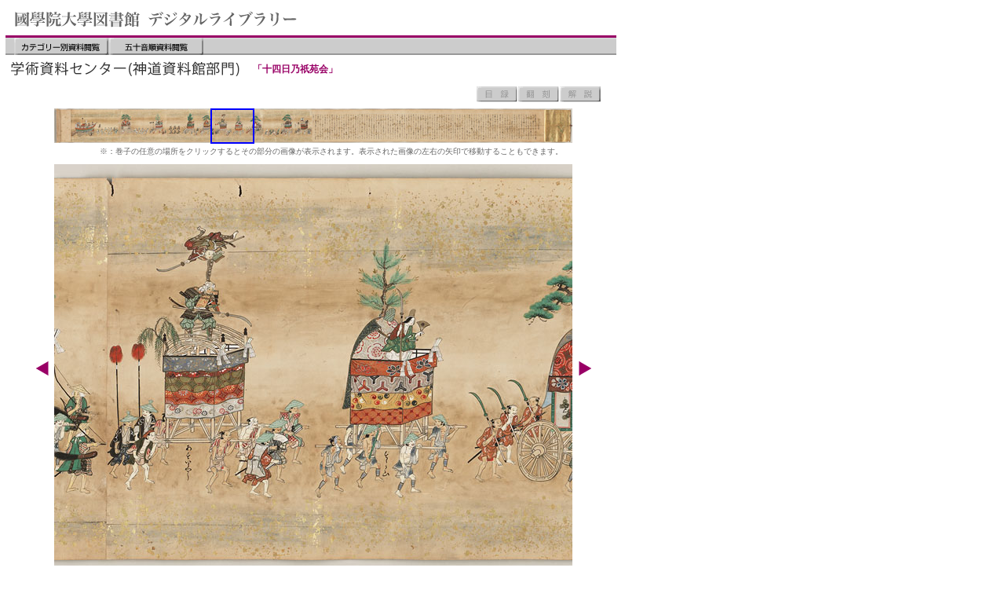

--- FILE ---
content_type: text/html
request_url: https://opac.kokugakuin.ac.jp/digital/diglib/juyokka/juyokka_24.html
body_size: 7465
content:
<html>
<head>
  <meta http-equiv="Content-Type" content="text/html; charset=Shift_JIS"/>
  <title>「十四日乃祇苑会」</title>
  <script src="../../common/js/script.js" type="text/javascript"></script>
  <script src="plusnavi.js" type="text/javascript"></script>
  <link href="../../common/css/default_m3.css" rel="stylesheet" type="text/css">
  <link href="../../common/css/style.css" rel="stylesheet" type="text/css">
  <link href="plusnavi.css" rel="stylesheet" type="text/css">
</head>
<body>
  <div id="head">
    <img name="01" src="../../common/img/Head.gif" width="375" height="45" border="0" alt="國學院大學図書館　デジタルライブラリー"/>
  </div>
  <div id="navi01">
    <div id="CmmdBtn00">
      <em id="toTop"><a href="javascript:self.close()">カテゴリー別資料閲覧</a></em>
      <em id="toABCD"><a href="../../../digital/menus/abcIndex.html">五十音順資料閲覧</a></em>
    </div>
  </div>
  <div id="navi02">
    <div id="title">
      <img src="../../common/img/ttl21.gif" border="0" alt="title">
    </div>
    <div id="sub_title">
      <p>「十四日乃祇苑会」</p>
    </div>
  </div>
  <div id="navi03">
    <div id="CmmdBtn01">
      <em id="Cat_Dummy">目録ページは無し</em>
      <em id="Repri_Dummy">翻刻ページは無し</em>
      <em id="Comment_Dummy">解説ページは無し</em>
    </div>
  </div>
  <div id="Mid_Content_maki3">
    <div id="plusnavi">
      <div id="navi_image">
        <img src="img/juyokka.jpg" alt="ナビ画像" width="660" height="44" border="0" usemap="#CSIM">
        <div id="navi_box" style="border-color: #0000ff;"></div>
      </div>
    </div>
  </div>
  <div id="Mid_Content_maki1">
    <font color="#666666" size="3" class="text10pt">※：巻子の任意の場所をクリックするとその部分の画像が表示されます。表示された画像の左右の矢印で移動することもできます。</font>
  </div>
  <div id="Mid_Content_maki">
    <table width="710" border="0" cellspacing="0" cellpadding="0">
      <tr>
        <td><a href="juyokka_25.html"><img src="../../common/img/arwL.gif" alt="左矢印" width="26" height="27" border="0"></a></td>
        <td width="220" bgcolor="#DDDDDD"><a href="juyokka_25.html"><img src="img/juyokka_25.jpg" width="220" height="520" border="0"></a></td>
        <td width="219" bgcolor="#DDDDDD"><img src="img/juyokka_24.jpg" width="220" height="520" border="0"></td>
        <td width="220" bgcolor="#DDDDDD"><a href="juyokka_23.html"><img src="img/juyokka_23.jpg" width="220" height="520" border="0"></a></td>
        <td><a href="juyokka_23.html"><img src="../../common/img/arwR.gif" alt="右矢印" width="26" height="27" border="0"></a></td>
      </tr>
      <tr>
        <td height="25">　</td>
        <td height="25"><font size="3" class="text10pt">24</font></td>
        <td height="25">　</td>
        <td height="25" align="right"><img src="../../common/img/spacer.gif" width="1" height="15"><a href="../../../library/lime/juyokka/pages/juyokka.html" target="_blank"><img src="../../common/img/btnLime.gif" alt="詳細画像" width="69" height="18" border="0"></a></td>
        <td height="25">　</td>
      </tr>
      <tr>
        <td height="25">　</td>
        <td height="25" colspan="3" align="right" valign="top"><font color="#666666" size="3" class="text10pt">
        　</font></td>
        <td height="25">　</td>
      </tr>
    </table>
  </div>
  <div id="navi04">
    <div id="CmmdBtn02">
      <em id="Back02"><a href="juyokka_25.html">前のページ</a></em>
      <em id="CtgTop"><a href="../../../digital/menus/index21.html">このカテゴリーのトップへ</a></em>
      <em id="Next02"><a href="juyokka_23.html">次のページ</a></em>
    </div>
  </div>
  <div id="navi05">
    <div id="CmmdBtn03">
      <em id="LibTop"><a href="javascript:self.close()">ライブラリーのトップへ</a></em>
      <em id="PageTop"><a href="#01">このページの先頭へ</a></em>
    </div>
  </div>
  <address>
    <script>CerditWrite()</script>
    <noscript>Copyright (c) 1998- Kokugakuin University. All Rights Reserved.</noscript>
  </address>
  <map name="CSIM">
    <area shape="rect" coords="0,0,33,44" href="juyokka_35.html" target="_self" alt="34/34">
    <area shape="rect" coords="33,0,51,44" href="juyokka_34.html" target="_self" alt="33/34">
    <area shape="rect" coords="51,0,70,44" href="juyokka_33.html" target="_self" alt="32/34">
    <area shape="rect" coords="70,0,88,44" href="juyokka_32.html" target="_self" alt="31/34">
    <area shape="rect" coords="88,0,107,44" href="juyokka_31.html" target="_self" alt="30/34">
    <area shape="rect" coords="107,0,125,44" href="juyokka_30.html" target="_self" alt="29/34">
    <area shape="rect" coords="125,0,143,44" href="juyokka_29.html" target="_self" alt="28/34">
    <area shape="rect" coords="143,0,162,44" href="juyokka_28.html" target="_self" alt="27/34">
    <area shape="rect" coords="162,0,180,44" href="juyokka_27.html" target="_self" alt="26/34">
    <area shape="rect" coords="180,0,199,44" href="juyokka_26.html" target="_self" alt="25/34">
    <area shape="rect" coords="199,0,217,44" href="juyokka_25.html" target="_self" alt="24/34">
    <area shape="rect" coords="217,0,236,44" href="juyokka_24.html" target="_self" alt="23/34">
    <area shape="rect" coords="236,0,254,44" href="juyokka_23.html" target="_self" alt="22/34">
    <area shape="rect" coords="254,0,272,44" href="juyokka_22.html" target="_self" alt="21/34">
    <area shape="rect" coords="272,0,291,44" href="juyokka_21.html" target="_self" alt="20/34">
    <area shape="rect" coords="291,0,309,44" href="juyokka_20.html" target="_self" alt="19/34">
    <area shape="rect" coords="309,0,328,44" href="juyokka_19.html" target="_self" alt="18/34">
    <area shape="rect" coords="328,0,346,44" href="juyokka_18.html" target="_self" alt="17/34">
    <area shape="rect" coords="346,0,365,44" href="juyokka_17.html" target="_self" alt="16/34">
    <area shape="rect" coords="365,0,383,44" href="juyokka_16.html" target="_self" alt="15/34">
    <area shape="rect" coords="383,0,401,44" href="juyokka_15.html" target="_self" alt="14/34">
    <area shape="rect" coords="401,0,420,44" href="juyokka_14.html" target="_self" alt="13/34">
    <area shape="rect" coords="420,0,438,44" href="juyokka_13.html" target="_self" alt="12/34">
    <area shape="rect" coords="438,0,457,44" href="juyokka_12.html" target="_self" alt="11/34">
    <area shape="rect" coords="457,0,475,44" href="juyokka_11.html" target="_self" alt="10/34">
    <area shape="rect" coords="475,0,494,44" href="juyokka_10.html" target="_self" alt="9/34">
    <area shape="rect" coords="494,0,512,44" href="juyokka_09.html" target="_self" alt="8/34">
    <area shape="rect" coords="512,0,530,44" href="juyokka_08.html" target="_self" alt="7/34">
    <area shape="rect" coords="530,0,549,44" href="juyokka_07.html" target="_self" alt="6/34">
    <area shape="rect" coords="549,0,567,44" href="juyokka_06.html" target="_self" alt="5/34">
    <area shape="rect" coords="567,0,586,44" href="juyokka_05.html" target="_self" alt="4/34">
    <area shape="rect" coords="586,0,604,44" href="juyokka_04.html" target="_self" alt="3/34">
    <area shape="rect" coords="604,0,623,44" href="juyokka_03.html" target="_self" alt="2/34">
    <area shape="rect" coords="623,0,660,44" href="juyokka_02.html" target="_self" alt="1/34">
  </map>
</body>
<script language="JavaScript">
<!--
setBox(199,0,55,44);
//-->
</script>
</html>


--- FILE ---
content_type: text/css
request_url: https://opac.kokugakuin.ac.jp/digital/common/css/default_m3.css
body_size: 22
content:
@import "content.css";

--- FILE ---
content_type: text/css
request_url: https://opac.kokugakuin.ac.jp/digital/common/css/style.css
body_size: 4266
content:
@charset "shift-jis";

/*--------------------------------------------*/

*{
margin: 0;
padding: 0;
}

body {
	color: #666666;
	background-color: #ffffff;
	font-family: sans-serif,'MS ゴシック';
	/*text-align: center;*//*- for IE-*/
}

table.base {
	width: 90%;
	margin: 0 auto;
}

.text12pt {
	font-family: "ＭＳ Ｐゴシック", "Osaka";
	font-size: 12px;
	font-style: normal;
	line-height: 20px;
	font-weight: normal;
	font-variant: normal;
	text-transform: capitalize;
	color: #666666;
}
.caption {
	font-family: "ＭＳ Ｐゴシック", "Osaka";
	font-size: 9px;
	font-style: normal;
	line-height: 12px;
	font-weight: normal;
	font-variant: normal;
	text-transform: capitalize;
	text-align: center;
}
.text12pt990066 {
	font-family: "ＭＳ Ｐゴシック", "Osaka";
	font-size: 12px;
	font-style: normal;
	line-height: 20px;
	font-weight: normal;
	font-variant: normal;
	text-transform: capitalize;
	color: #990066;
}
.text10pt9999FF {
	font-family: "ＭＳ Ｐゴシック", "Osaka";
	font-size: 10px;
	font-style: normal;
	line-height: 12px;
	font-weight: normal;
	font-variant: normal;
	text-transform: capitalize;
	color: #9999FF;
}
.text10pt {
	font-family: "ＭＳ Ｐゴシック", "Osaka";
	font-size: 10px;
	font-style: normal;
	line-height: 12px;
	font-weight: normal;
	font-variant: normal;
	text-transform: capitalize;
}
.text18pt {
	font-family: "ＭＳ Ｐゴシック", Osaka;
	font-size: 18px;
	font-style: normal;
	line-height: 24px;
}

/*---------------------------------*/
hr.L1 {
	clear: both;
	position: relative;
	width: 90%;
	color: #990066;
	height: 1px;
	border-style: solid;
	margin: 2px auto 0px auto;
}

*html hr.L1 {
	margin: 0px auto 0px auto;
}



div.ue {
	clear: both;
	position: relative;
	width: 90%;
	margin: 0px 0 0px 5%;
	padding: 0 1em 0 0;
}

*html div.ue {/*-for IE-*/
	width: 95%;
}

.ue table {
	position: relative;
	float: right;
	margin: 10px 0px 10px 0;
}


/*
div.kana_box {
	clear: both;
	position: relative;
	width: 90%;
	height: auto;
	margin: 0 auto 0 auto;
	background-color: #00ffff;
	border:2px solid #000080;
}

*html div.kana_box {
	margin: 0 0 0 5%;
	width: 95%;
}
-*/

img.kanalabel {
	position: relative;
	margin: 2px 10px 0 5%;
	float: left;
}

div.ListBox {
	position: relative;
	float: left;
	width: 85%;
}


div.ListBox_B {
	position: relative;
	margin: 0 8% 0 8%;
	float: left;
	width: 85%;
}

*html div.ListBox_B {/*-for IE-*/
	/*margin: 0 4% 0 4%;*/
	margin: 0 8% 0 8%;
}


div.ListBox_B a,
div.ListBox a {
	color: #9999ff;
}

.ListBox_B ul,
.ListBox ul {
	list-style: none;
}

.ListBox_B li,
.ListBox li {
	display: block;
	width: 100%;
	position: relative;
	float: left;
}



/*-New Lime discription-*/
li.t1,
li.t1i,
li.t2,
li.t2i {
	border-bottom: 1px solid;
}

li.t1,
li.t1i {/*-タイトルの境界-*/
	border-bottom-color: #990066;
}


li.t2,
li.t2i {/*-分冊の境界-*/
	border-bottom-color: #ccc;
}

li.t1i span.title,
li.t2i span.title,
li.t3i span.title {/*-分冊のインデント有り表記-*/
	padding-left: 1em;
}

li.t3,
li.t3i {/*-五十音の区切り（境界線無し）-*/
	border-style: none;
}




.ListBox_B span,
.ListBox span {
	display: block;
	font-size: 10px;
	font-weight: bold;
	padding-top: 4px;
}


.ListBox_B img,
.ListBox img {/*-リンクのあるボタンの枠線は表示させません。-*/
	border: none;
}

span.title {
	clear: both;
}

span.title,
span.cyuki {/*-title：書名、cyuki：注記-*/

	position: relative;
	float: left;
}


span.year,
span.cod,
span.btlime,
img.btcomment {/*-year：デジタル化年度、cod：請求記号-*/
	position: relative;
	float: right;
}


span.btlime {
	width: 65px;
	margin: 2px 3px 2px 3px;
	padding: 0;
}

span.btlime img {
	margin: 0 0 0 0;
}

span.title {width: 200px;}
span.year {width: 50px;}
span.cod {width: 100px;}

img.btcomment {
	margin: 2px 3px 2px 3px;
}

span.year,
span.cod {
	margin: 2px 0 2px 3px;
}

/*2023年度修正追加*/
.line_top{
	background-color:#990066;
}

.abc_icon{
	margin-top: 37px;
	display: flex;
	justify-content: center;
}

.note{
	text-align: right;
	font-size: 9px;
}

.note p{
	line-height: 12px;
}

--- FILE ---
content_type: text/css
request_url: https://opac.kokugakuin.ac.jp/digital/diglib/juyokka/plusnavi.css
body_size: 274
content:
#plusnavi{
	margin: 0px;
}
#navi_image{
	margin: 0px 0px 5px 0px;
	padding: 0px;
	position: relative;
	top: 0px;
	left: 0px;
}
#navi_box{
	border-style: solid;
	border-width: 2px;
	border-color: #0000ff;
	margin: 0px;
	padding: 0px;
	position: absolute;
}


--- FILE ---
content_type: text/css
request_url: https://opac.kokugakuin.ac.jp/digital/common/css/content.css
body_size: 14189
content:
/*---- common ----*/
/*-2019/03/24  修正 学内限定閲覧表示を非表示化-*/

* {
	margin: 0px;
	padding: 0px;
	font-style: normal;
	font-size: 100%;
	list-style: none;
}

body {
	color: #333;
	background-color: #FFF;
	padding: 0px 7px;
}

img {
	vertical-align: bottom;
}

a img {
	border: none;
}
/*---- Header ----*/

#head {
	width: 768px;
	background: #FFF;
	/*border-bottom: 3px solid #990066;*/
}

/*---- box ----*/

#navi01 {
	height:22px;
	width: 768px;
	background-image: url("../img/bgNavi.gif");
	background-repeat: repeat-x;
	padding: 0px 0px 0px 10px;
	border-top: 3px solid #990066;
}

/*---- コマンドボタン 00（Categ、abcd） ----*/
#CmmdBtn00 {
	/*float:;*/
	display: block;
	/*height:;*/
	width: auto;
	/*margin-top:;*/
	background-color: #FFF;
	font-size: 1px;
}


#CmmdBtn00 em {
	float: left;
	text-indent: -9999px;
	margin-left: 1px;
	/*color:;*/
}

#toTop {
	margin-left: 10px;
}

#CmmdBtn00 a {
	text-decoration: none;
	display: block;
}

#CmmdBtn00 a {
	background-image: url("../img/NaviBtnArray_00.gif");
	background-position: left top;
	background-repeat: no-repeat;
	width: 120px;
	height: 22px;
}


#toABCD a { background-position: -120px 0px;}

#toTop a:hover { background-position: 0px -22px;}
#toABCD a:hover { background-position: -120px -22px;}

#toTop a:focus { background-position: 0px -44px;}
#toABCD a:focus { background-position: -120px -44px;}


#navi02 {
	width: 768px;
	/*width: auto;*/
}

/*---- 分冊移動 ----*/
#navi02 ul,#navi02 li {
	margin: 4px 0px;
	list-style:none;
	background-color: #FFF;
	
}

#navi02 li {
	float: left;
	margin-right:1px;
	
}

#navi02 a,#navi02 a:link,#navi02 a:visited {
	text-decoration:none;
	color: #9966CC;
	background-color: #FFF;
	padding: 1px 5px;
	display:block;
}

#navi02 a:hover {
	color: #FFF;
	background-color: #00F;
}


/*---- コマンドボタン群 ----*/
#navi03 {
	clear: both;
	font-size: 12px;
	color: #333;
	padding: 3px 10px;
	background: #FFF;
	width: 748px;
}

#cmmd {
	float: left;
	text-align: center;
	font-size: 12px;
	margin-right:10px;
	background: #FFF;
}

/*---- コマンドボタン 01 （Navi Upper）----*/
#CmmdBtn01 {
	float: right;
	display: block;
	width: auto;
	height: 20px;
	font-size: 1px;
}


#CmmdBtn01 em {
	float: left;
	text-indent: -9999px;
	margin-left: 1px;
	/*color:;*/
}

#CmmdBtn01 a {
	text-decoration: none;
	display: block;
	width: 52px;
	height: 20px;
}

#CmmdBtn01 a {
	background-image: url("../img/NaviBtnArray_01.gif");
	background-position: left top;
	background-repeat: no-repeat;
	width: 52px;
	height: 20px;
}

#Repri a { background-position: -52px 0px;}
#Comment a { background-position: -104px 0px;}
#Back01 a { background-position: -156px 0px;}
#Next01 a { background-position: -208px 0px;}

#Cat a:hover,#Cat a:focus { background-position: 0px -20px;}
#Repri a:hover,#Repri a:focus { background-position: -52px -20px;}
#Comment a:hover,#Comment a:focus { background-position: -104px -20px;}
#Back01 a:hover,#Back01 a:focus { background-position: -156px -20px;}
#Next01 a:hover,#Next01 a:focus { background-position: -208px -20px;}


#Cat_Dummy {
	background-image: url("../img/NaviBtnArray_01.gif");
	background-position: 0px -40px;
	text-decoration: none;
	display: block;
	width: 52px;
	height: 20px;
}

#Repri_Dummy {
	background-image: url("../img/NaviBtnArray_01.gif");
	background-position: -52px -40px;
	text-decoration: none;
	display: block;
	width: 52px;
	height: 20px;
}

#Comment_Dummy {
	background-image: url("../img/NaviBtnArray_01.gif");
	background-position: -104px -40px;
	text-decoration: none;
	display: block;
	width: 52px;
	height: 20px;
}

#Back01_Dummy {
	background-image: url("../img/NaviBtnArray_01.gif");
	background-position: -156px -40px;
	text-decoration: none;
	display: block;
	width: 52px;
	height: 20px;
}

#Next01_Dummy {
	background-image: url("../img/NaviBtnArray_01.gif");
	background-position: -208px -40px;
	text-decoration: none;
	display: block;
	width: 52px;
	height: 20px;
}


/*---- コマンドボタン 02 （Navi Bottom for Table）----*/
#CmmdBtn02 {
	display: block;
	height: 22px;
	margin-left: 264px;
	width: auto;
	background-color: #FFF;
	font-size: 1px;
}


#CmmdBtn02 em {
	float: left;
	text-indent: -9999px;
	margin-left: 1px;
	/*color:;*/
}

#CmmdBtn02 a {
	text-decoration: none;
	display: block;
}

#CmmdBtn02 a {
	background-image: url("../img/NaviBtnArray_02.gif");
	background-position: left top;
	background-repeat: no-repeat;
}

/*---- コマンドボタン 02 （Navi Bottom for Mid）----*/
#CmmdBtn02_M {
	display: block;
	height: 22px;
	margin-left: 204px;
	width: auto;
	background-color: #FFF;
	font-size: 1px;
}


#CmmdBtn02_M em {
	float: left;
	text-indent: -9999px;
	margin-left: 1px;
	/*color:;*/
}

#CmmdBtn02_M a {
	text-decoration: none;
	display: block;
}

#CmmdBtn02_M a {
	background-image: url("../img/NaviBtnArray_02.gif");
	background-position: left top;
	background-repeat: no-repeat;
}

/*---- コマンドボタン 02 （Navi Bottom for single）----*/
#CmmdBtn02_s {
	display: block;
	height: 22px;
	margin-top: 8px;
	margin-left: 310px;
	width: auto;
	background-color: #FFF;
	font-size: 1px;
}


#CmmdBtn02_s em {
	float: left;
	text-indent: -9999px;
	margin-left: 1px;
	/*color:;*/
}

#CmmdBtn02_s a {
	text-decoration: none;
	display: block;
}

#CmmdBtn02_s a {
	background-image: url("../img/NaviBtnArray_02.gif");
	background-position: left top;
	background-repeat: no-repeat;
}


/*-------------------------------------------*/
#Back02 a,#Next02 a {
	width: 60px;
	height: 22px;
}

#CtgTop a,#Thumb a {
	width: 120px;
	height: 22px;
}

#Thumb a { background-position: -60px 0px;}/*中精細のみ*/
#CtgTop a { background-position: -180px 0px;}
#Next02 a { background-position: -300px 0px;}


#Thumb_Dummy{
	background-image: url("../img/NaviBtnArray_02.gif");
	background-position: -60px -44px;
	text-decoration: none;
	display: block;
	width: 120px;
	height: 22px;
}


#Back02 a:hover,#Back02 a:focus { background-position: 0px -22px;}
#Thumb a:hover,#Thumb a:focus { background-position: -60px -22px;}/*中精細のみ*/
#CtgTop a:hover,#CtgTop a:focus { background-position: -180px -22px;}
#Next02 a:hover,#Next02 a:focus { background-position: -300px -22px;}



#Back02_Dummy {
	background-image: url("../img/NaviBtnArray_02.gif");
	background-position: 0px -44px;
	text-decoration: none;
	display: block;
	width: 60px;
	height: 22px;
}

#Next02_Dummy {
	background-image: url("../img/NaviBtnArray_02.gif");
	background-position: -300px -44px;
	text-decoration: none;
	display: block;
	width: 60px;
	height: 22px;
}

/*---- コマンドボタン 03（LibTop、PageTop） ----*/
#CmmdBtn03 {
	float: right;
	display: block;
	/*height:;*/
	width: auto;
	margin-top: 20px;
	background-color: #FFF;
	font-size: 1px;
}


#CmmdBtn03 em {
	float: left;
	text-indent: -9999px;
	margin-left: 10px;
	/*color:;*/
}

#CmmdBtn03 a {
	text-decoration: none;
	display: block;
}

#CmmdBtn03 a {
	background-image: url("../img/NaviBtnArray_03.gif");
	background-position: left top;
	background-repeat: no-repeat;
}

#LibTop a {
	width: 103px;
	height: 11px;
}

#PageTop a {
	width: 104px;
	height: 11px;
}

#PageTop a { background-position: -103px 0px;}

#LibTop a:hover,#LibTop a:focus { background-position: 0px -11px;}
#PageTop a:hover,#PageTop a:focus { background-position: -103px -11px;}

/*---- コマンドボタン 04（zentai） ----*/
#CmmdBtn04 {
	float: right;
	display: block;
	/*height:;*/
	width: auto;
	margin-top: 20px;
	background-color: #FFF;
	font-size: 1px;
}


#CmmdBtn04 em {
	float: left;
	text-indent: -9999px;
	margin-left: 10px;
	/*color:;*/
}

#CmmdBtn04 a {
	text-decoration: none;
	display: block;
}

#CmmdBtn04 a {
	background-image: url("../img/NaviBtnArray_04.gif");
	background-position: left top;
	background-repeat: no-repeat;
}

#zentai a {
	width: 68px;
	height: 11px;
}

#zentai a:hover,#LibTop a:focus { background-position: 0px -11px;}

/*---------------------------*/


#navi04 {
	clear: both;
	text-align: center;
	background: #FF0;
	padding: 3px 0px 0px 0px;
	background: #FFF;
}

#navi05 {
	clear: both;
	padding: 0px 10px 3px 10px;
	height: 30px;
	width: 768px;
	border-bottom: 3px solid #990066;
	background-color: #FFF;
	
}


#title {
	float: left;
	/*width:;*/
	background: #FFF;
	
}

#sub_title {
	float: left;
	/*width:360px;*/
	/*max-width: 300px;*/
	width: auto;
	font-weight: bold;
	font-size: 12px;
	color: #990066;
	/*padding: 10px 5px;*/
	padding: 10px 10px 10px 5px;
	background: #FFF;
}

#current_vol {
	/*float: left;*/
	float: right;
	width: 190px;
	/*max-width: 240px;*/
	/*width: auto;*/
	font-weight: normal;
	font-size: 12px;
	color: #333;
	padding: 10px 0px 10px 5px;
	background: #FFF;
	margin: 0px 3px 0px 0px;
}

em.Vol_Cont {
	padding: 1px 10px 1px 0px;
}

em.bar {
	padding: 1px 3px 1px 3px;
	display: block;
	font-size: 10px;
}

em.VolLink {
	padding: 1px 3px;
	color: #AAA;
	display: block;
	font-size: 10px;
}

em.NoLink {
	padding: 1px 3px;
	color: #AAA;
	display: block;
	font-size: 10px;
}

#current_vol em {
	/*float: left;*/
	float: right;
	/*margin-left: 10px;*/
	/*color:;*/
}

#current_vol a {
	text-decoration: none;
	display: block;
}


#current_vol a,#current_vol a:link,#current_vol a:visited {
	text-decoration:none;
	color: #9966CC;
	background-color: #FFF;
	padding: 1px 3px;
	display:block;
}

#current_vol a:hover {
	color: #FFF;
	background-color: #00F;
}

#total {
	clear: both;
	float: left;
	width: 150px;
	font-weight: bold;
	font-size: 12px;
	color: #990066;
	padding: 5px 5px;
	background: #FFF;
	
}
#h_rez {
	width: 768px;
	clear: both;
	text-align: right;
	font-size: 10px;
	color: #333;
	padding: 2px 5px;
	background: #FFF;
}

#h_rez {/*-学内限定閲覧表示の廃止（非表示） 2019/03/24-*/
	/*-display: none;-*/
	visibility: hidden;
}

#clr_center {
	clear: both;
	text-align: center;
}

/*----中精細画像用-----*/
#h_rez_B {
	clear: both;
	width: 768px;
	text-align: right;
	font-size: 10px;
	color: #333;
	padding: 2px 5px;
	background: #FFF;
	margin-bottom: 20px;
	/*margin-left:;*/
}

#h_rez_B {/*-学内限定閲覧表示の廃止（非表示） 2019/03/24-*/
	/*-display: none;-*/
	visibility: hidden;
}

/*----------*/
#Mid_Content {
	clear: both;
	margin-top: 10px;
	/*margin-left:;*/
	width: 768px;
	height: 512px;
	text-align: center;
	vertical-align: middle;
	background: #FFF;
}

#Mid_Content_maki {
	clear: both;
	padding: 0px 0px 0px 36px;
	background: #FFF;
}

#Mid_Content_maki1 {
	clear: both;
	padding: 0px 0px 10px 120px;
	background: #FFF;
}

#Mid_Content_maki2 {
	clear: both;
	padding: 8px 0px 0px 45px;
	background: #FFF;
}

#Mid_Content_maki3 {
	clear: both;
	padding: 8px 0px 0px 62px;
	background: #FFF;
}

#Mid_Content img{
	width: auto;
	height: auto;
	max-width: 768px;
	max-height: 512px;
}

#item_function_M {
	clear: both;
	display: block;
	/*margin-left:;*/
	width: 768px;
	font-size: 1px;
}


#item_function_M em {
	float: right;
	text-indent: -9999px;
	background-image: url("../img/btnBig.gif");
	background-position: left top;
	background-repeat: no-repeat;
}

#item_function_M a {
	text-decoration: none;
	display: block;
	width: 69px;
	height:17px;
}


#content_box {
	background: #FFF;
	width: 712px;
	/*height: 695px;*/
	margin-left: 28px;
	min-height: 278px;
}
/*---------------------------*/

/*---- Content ----*/

.item_box {
	/*border: 1px dotted #999;*/
	float: left;
	width: 168px;
	margin: 0px;
	padding: 0px 10px 10px 0px;
	/*position: relative;*/
}	

.item_thumb {
	width: 168px;
	height:112px;
	color: #333;
	margin: 0px;
	padding: 0px;
	background: #FFF;
	position: relative;
	/*text-align: center;
	vertical-align: middle;*/
}	

#content_box .item_box .item_thumb img{
	width: auto;
	height: auto;
	max-width: 168px;
	max-height: 112px;
	position: absolute;
    left: 50%;
    top: 50%;
    transform: translate(-50%,-50%);
}

.item_function {
	float: left;
	height: 17px;
	color: #333;
	margin: 0px;
	padding: 3px 0px 0px 2px;
}	

.item_function p{
	font-size: 10px;
	color: #333;
	padding: 2px 3px;
}	

.item_fx {/*---------------サムネイルのキャプション部分の段落*/
	width: 168px;
	/*height: 17px;*/
	height: 34px;
	color: #FFF;
	margin: 2px 0px 0px 0px;
	padding: 0px;
}

.thumb_cap {/*------------サムネイルのキャプション部分のテーブル*/
	width: 168px;
	height: 17px;
	table-layout: fixed;
	border-spacing: 0;
	/*border-style: hidden;*/
	border: 0px;
	
}

.tn_no {/*---------------TD ファイルNo*/
	font-size: 10px;
	color: #333;
	text-align: center;
	border: 0px;
}

.fx_btn {/*--------------TD ボタン部分*/
	width: 70px;
	border: 0px;
}


/*--------*/
em.toMid {
	float: left;
	text-indent: -9999px;
	background-image: url("../img/btnMiddl.gif");
	background-position: left top;
	background-repeat: no-repeat;
}

.toMid a {
	text-decoration: none;
	display: block;
	width: 69px;
	height:17px;
}


/*--------*/
em.toLag {
	float: left;
	text-indent: -9999px;
	background-image: url("../img/btnBig.gif");
	background-position: left top;
	background-repeat: no-repeat;
}

.toLag a {
	text-decoration: none;
	display: block;
	width: 69px;
	height:18px;
}

em.toLime {
	float: left;
	text-indent: -9999px;
	background-image: url("../img/btnLime.gif");
	background-position: left top;
	background-repeat: no-repeat;
}

.toLime a {
	text-decoration: none;
	display: block;
	width: 69px;
	height:17px;
}


/*---- Footer ----*/

address {
	clear: both;
	text-align: center;
	width: 768px;
	font-size: 10px;
	color: #333;
	padding: 3px 5px;
	background: #FFF;
	position: relative;
}


--- FILE ---
content_type: text/javascript
request_url: https://opac.kokugakuin.ac.jp/digital/common/js/script.js
body_size: 1104
content:
//shift-jis
//巻子フォロー用（2013/05/08）





/*===================================================*/

function CerditWrite() {
/*	document.write('Copyright (c) 1998-2006 Kokugakuin University. All Rights Reserved.');*/
	document.write('Copyright (c) 1998-2013 Kokugakuin University. All Rights Reserved.');
}


/*===================================================*/





//解説表示
function Opn_Win_Comment(MyURL) {
	//alert(MyURL);
	window.open(MyURL,"解説","toolbar=no,location=no,directories=no,status=no,menubar=no,scrollbars,resizable=yes,width=550,height=500");
}


//目録表示
function Opn_Win_Cat(MyURL) {
	window.open(MyURL,"目録","toolbar=no,location=no,directories=no,status=no,menubar=no,scrollbars=yes,resizable=yes,width=600,height=500");
}


//翻刻表示
function Opn_Win_Reprint(MyURL) {
	window.open(MyURL,"翻刻","toolbar=no,location=no,directories=no,status=no,menubar=no,scrollbars,resizable=yes,width=600,height=550");
//window.open(MyURL,"翻刻","toolbar=no,location=no,directories=no,status=no,menubar=no,scrollbars,resizable=yes");
}






--- FILE ---
content_type: text/javascript
request_url: https://opac.kokugakuin.ac.jp/digital/diglib/juyokka/plusnavi.js
body_size: 287
content:
function setBox(x, y, w, h){
	document.getElementById('navi_box').style.left = x + "px";
	document.getElementById('navi_box').style.top = y + "px";
	document.getElementById('navi_box').style.width = (w-3) + "px";
	document.getElementById('navi_box').style.height = (h-3) + "px";
}
